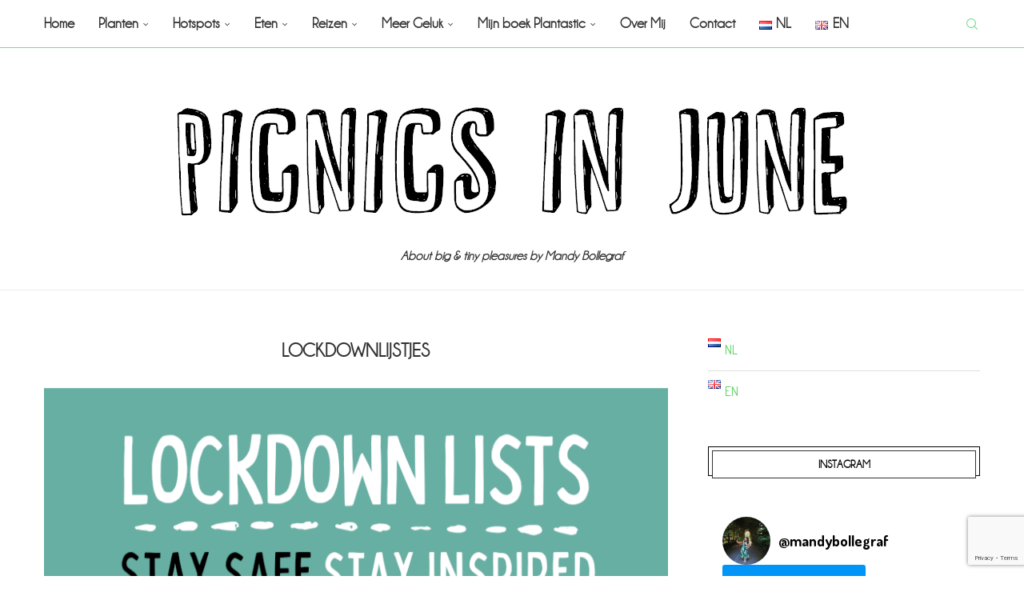

--- FILE ---
content_type: text/html; charset=utf-8
request_url: https://www.google.com/recaptcha/api2/anchor?ar=1&k=6LfgEssUAAAAAJcfSJGyXrhT_sC5VT2oxHW7E-xr&co=aHR0cHM6Ly9waWNuaWNzaW5qdW5lLmNvbTo0NDM.&hl=en&v=PoyoqOPhxBO7pBk68S4YbpHZ&size=invisible&anchor-ms=20000&execute-ms=30000&cb=kjwto2nkes7
body_size: 49819
content:
<!DOCTYPE HTML><html dir="ltr" lang="en"><head><meta http-equiv="Content-Type" content="text/html; charset=UTF-8">
<meta http-equiv="X-UA-Compatible" content="IE=edge">
<title>reCAPTCHA</title>
<style type="text/css">
/* cyrillic-ext */
@font-face {
  font-family: 'Roboto';
  font-style: normal;
  font-weight: 400;
  font-stretch: 100%;
  src: url(//fonts.gstatic.com/s/roboto/v48/KFO7CnqEu92Fr1ME7kSn66aGLdTylUAMa3GUBHMdazTgWw.woff2) format('woff2');
  unicode-range: U+0460-052F, U+1C80-1C8A, U+20B4, U+2DE0-2DFF, U+A640-A69F, U+FE2E-FE2F;
}
/* cyrillic */
@font-face {
  font-family: 'Roboto';
  font-style: normal;
  font-weight: 400;
  font-stretch: 100%;
  src: url(//fonts.gstatic.com/s/roboto/v48/KFO7CnqEu92Fr1ME7kSn66aGLdTylUAMa3iUBHMdazTgWw.woff2) format('woff2');
  unicode-range: U+0301, U+0400-045F, U+0490-0491, U+04B0-04B1, U+2116;
}
/* greek-ext */
@font-face {
  font-family: 'Roboto';
  font-style: normal;
  font-weight: 400;
  font-stretch: 100%;
  src: url(//fonts.gstatic.com/s/roboto/v48/KFO7CnqEu92Fr1ME7kSn66aGLdTylUAMa3CUBHMdazTgWw.woff2) format('woff2');
  unicode-range: U+1F00-1FFF;
}
/* greek */
@font-face {
  font-family: 'Roboto';
  font-style: normal;
  font-weight: 400;
  font-stretch: 100%;
  src: url(//fonts.gstatic.com/s/roboto/v48/KFO7CnqEu92Fr1ME7kSn66aGLdTylUAMa3-UBHMdazTgWw.woff2) format('woff2');
  unicode-range: U+0370-0377, U+037A-037F, U+0384-038A, U+038C, U+038E-03A1, U+03A3-03FF;
}
/* math */
@font-face {
  font-family: 'Roboto';
  font-style: normal;
  font-weight: 400;
  font-stretch: 100%;
  src: url(//fonts.gstatic.com/s/roboto/v48/KFO7CnqEu92Fr1ME7kSn66aGLdTylUAMawCUBHMdazTgWw.woff2) format('woff2');
  unicode-range: U+0302-0303, U+0305, U+0307-0308, U+0310, U+0312, U+0315, U+031A, U+0326-0327, U+032C, U+032F-0330, U+0332-0333, U+0338, U+033A, U+0346, U+034D, U+0391-03A1, U+03A3-03A9, U+03B1-03C9, U+03D1, U+03D5-03D6, U+03F0-03F1, U+03F4-03F5, U+2016-2017, U+2034-2038, U+203C, U+2040, U+2043, U+2047, U+2050, U+2057, U+205F, U+2070-2071, U+2074-208E, U+2090-209C, U+20D0-20DC, U+20E1, U+20E5-20EF, U+2100-2112, U+2114-2115, U+2117-2121, U+2123-214F, U+2190, U+2192, U+2194-21AE, U+21B0-21E5, U+21F1-21F2, U+21F4-2211, U+2213-2214, U+2216-22FF, U+2308-230B, U+2310, U+2319, U+231C-2321, U+2336-237A, U+237C, U+2395, U+239B-23B7, U+23D0, U+23DC-23E1, U+2474-2475, U+25AF, U+25B3, U+25B7, U+25BD, U+25C1, U+25CA, U+25CC, U+25FB, U+266D-266F, U+27C0-27FF, U+2900-2AFF, U+2B0E-2B11, U+2B30-2B4C, U+2BFE, U+3030, U+FF5B, U+FF5D, U+1D400-1D7FF, U+1EE00-1EEFF;
}
/* symbols */
@font-face {
  font-family: 'Roboto';
  font-style: normal;
  font-weight: 400;
  font-stretch: 100%;
  src: url(//fonts.gstatic.com/s/roboto/v48/KFO7CnqEu92Fr1ME7kSn66aGLdTylUAMaxKUBHMdazTgWw.woff2) format('woff2');
  unicode-range: U+0001-000C, U+000E-001F, U+007F-009F, U+20DD-20E0, U+20E2-20E4, U+2150-218F, U+2190, U+2192, U+2194-2199, U+21AF, U+21E6-21F0, U+21F3, U+2218-2219, U+2299, U+22C4-22C6, U+2300-243F, U+2440-244A, U+2460-24FF, U+25A0-27BF, U+2800-28FF, U+2921-2922, U+2981, U+29BF, U+29EB, U+2B00-2BFF, U+4DC0-4DFF, U+FFF9-FFFB, U+10140-1018E, U+10190-1019C, U+101A0, U+101D0-101FD, U+102E0-102FB, U+10E60-10E7E, U+1D2C0-1D2D3, U+1D2E0-1D37F, U+1F000-1F0FF, U+1F100-1F1AD, U+1F1E6-1F1FF, U+1F30D-1F30F, U+1F315, U+1F31C, U+1F31E, U+1F320-1F32C, U+1F336, U+1F378, U+1F37D, U+1F382, U+1F393-1F39F, U+1F3A7-1F3A8, U+1F3AC-1F3AF, U+1F3C2, U+1F3C4-1F3C6, U+1F3CA-1F3CE, U+1F3D4-1F3E0, U+1F3ED, U+1F3F1-1F3F3, U+1F3F5-1F3F7, U+1F408, U+1F415, U+1F41F, U+1F426, U+1F43F, U+1F441-1F442, U+1F444, U+1F446-1F449, U+1F44C-1F44E, U+1F453, U+1F46A, U+1F47D, U+1F4A3, U+1F4B0, U+1F4B3, U+1F4B9, U+1F4BB, U+1F4BF, U+1F4C8-1F4CB, U+1F4D6, U+1F4DA, U+1F4DF, U+1F4E3-1F4E6, U+1F4EA-1F4ED, U+1F4F7, U+1F4F9-1F4FB, U+1F4FD-1F4FE, U+1F503, U+1F507-1F50B, U+1F50D, U+1F512-1F513, U+1F53E-1F54A, U+1F54F-1F5FA, U+1F610, U+1F650-1F67F, U+1F687, U+1F68D, U+1F691, U+1F694, U+1F698, U+1F6AD, U+1F6B2, U+1F6B9-1F6BA, U+1F6BC, U+1F6C6-1F6CF, U+1F6D3-1F6D7, U+1F6E0-1F6EA, U+1F6F0-1F6F3, U+1F6F7-1F6FC, U+1F700-1F7FF, U+1F800-1F80B, U+1F810-1F847, U+1F850-1F859, U+1F860-1F887, U+1F890-1F8AD, U+1F8B0-1F8BB, U+1F8C0-1F8C1, U+1F900-1F90B, U+1F93B, U+1F946, U+1F984, U+1F996, U+1F9E9, U+1FA00-1FA6F, U+1FA70-1FA7C, U+1FA80-1FA89, U+1FA8F-1FAC6, U+1FACE-1FADC, U+1FADF-1FAE9, U+1FAF0-1FAF8, U+1FB00-1FBFF;
}
/* vietnamese */
@font-face {
  font-family: 'Roboto';
  font-style: normal;
  font-weight: 400;
  font-stretch: 100%;
  src: url(//fonts.gstatic.com/s/roboto/v48/KFO7CnqEu92Fr1ME7kSn66aGLdTylUAMa3OUBHMdazTgWw.woff2) format('woff2');
  unicode-range: U+0102-0103, U+0110-0111, U+0128-0129, U+0168-0169, U+01A0-01A1, U+01AF-01B0, U+0300-0301, U+0303-0304, U+0308-0309, U+0323, U+0329, U+1EA0-1EF9, U+20AB;
}
/* latin-ext */
@font-face {
  font-family: 'Roboto';
  font-style: normal;
  font-weight: 400;
  font-stretch: 100%;
  src: url(//fonts.gstatic.com/s/roboto/v48/KFO7CnqEu92Fr1ME7kSn66aGLdTylUAMa3KUBHMdazTgWw.woff2) format('woff2');
  unicode-range: U+0100-02BA, U+02BD-02C5, U+02C7-02CC, U+02CE-02D7, U+02DD-02FF, U+0304, U+0308, U+0329, U+1D00-1DBF, U+1E00-1E9F, U+1EF2-1EFF, U+2020, U+20A0-20AB, U+20AD-20C0, U+2113, U+2C60-2C7F, U+A720-A7FF;
}
/* latin */
@font-face {
  font-family: 'Roboto';
  font-style: normal;
  font-weight: 400;
  font-stretch: 100%;
  src: url(//fonts.gstatic.com/s/roboto/v48/KFO7CnqEu92Fr1ME7kSn66aGLdTylUAMa3yUBHMdazQ.woff2) format('woff2');
  unicode-range: U+0000-00FF, U+0131, U+0152-0153, U+02BB-02BC, U+02C6, U+02DA, U+02DC, U+0304, U+0308, U+0329, U+2000-206F, U+20AC, U+2122, U+2191, U+2193, U+2212, U+2215, U+FEFF, U+FFFD;
}
/* cyrillic-ext */
@font-face {
  font-family: 'Roboto';
  font-style: normal;
  font-weight: 500;
  font-stretch: 100%;
  src: url(//fonts.gstatic.com/s/roboto/v48/KFO7CnqEu92Fr1ME7kSn66aGLdTylUAMa3GUBHMdazTgWw.woff2) format('woff2');
  unicode-range: U+0460-052F, U+1C80-1C8A, U+20B4, U+2DE0-2DFF, U+A640-A69F, U+FE2E-FE2F;
}
/* cyrillic */
@font-face {
  font-family: 'Roboto';
  font-style: normal;
  font-weight: 500;
  font-stretch: 100%;
  src: url(//fonts.gstatic.com/s/roboto/v48/KFO7CnqEu92Fr1ME7kSn66aGLdTylUAMa3iUBHMdazTgWw.woff2) format('woff2');
  unicode-range: U+0301, U+0400-045F, U+0490-0491, U+04B0-04B1, U+2116;
}
/* greek-ext */
@font-face {
  font-family: 'Roboto';
  font-style: normal;
  font-weight: 500;
  font-stretch: 100%;
  src: url(//fonts.gstatic.com/s/roboto/v48/KFO7CnqEu92Fr1ME7kSn66aGLdTylUAMa3CUBHMdazTgWw.woff2) format('woff2');
  unicode-range: U+1F00-1FFF;
}
/* greek */
@font-face {
  font-family: 'Roboto';
  font-style: normal;
  font-weight: 500;
  font-stretch: 100%;
  src: url(//fonts.gstatic.com/s/roboto/v48/KFO7CnqEu92Fr1ME7kSn66aGLdTylUAMa3-UBHMdazTgWw.woff2) format('woff2');
  unicode-range: U+0370-0377, U+037A-037F, U+0384-038A, U+038C, U+038E-03A1, U+03A3-03FF;
}
/* math */
@font-face {
  font-family: 'Roboto';
  font-style: normal;
  font-weight: 500;
  font-stretch: 100%;
  src: url(//fonts.gstatic.com/s/roboto/v48/KFO7CnqEu92Fr1ME7kSn66aGLdTylUAMawCUBHMdazTgWw.woff2) format('woff2');
  unicode-range: U+0302-0303, U+0305, U+0307-0308, U+0310, U+0312, U+0315, U+031A, U+0326-0327, U+032C, U+032F-0330, U+0332-0333, U+0338, U+033A, U+0346, U+034D, U+0391-03A1, U+03A3-03A9, U+03B1-03C9, U+03D1, U+03D5-03D6, U+03F0-03F1, U+03F4-03F5, U+2016-2017, U+2034-2038, U+203C, U+2040, U+2043, U+2047, U+2050, U+2057, U+205F, U+2070-2071, U+2074-208E, U+2090-209C, U+20D0-20DC, U+20E1, U+20E5-20EF, U+2100-2112, U+2114-2115, U+2117-2121, U+2123-214F, U+2190, U+2192, U+2194-21AE, U+21B0-21E5, U+21F1-21F2, U+21F4-2211, U+2213-2214, U+2216-22FF, U+2308-230B, U+2310, U+2319, U+231C-2321, U+2336-237A, U+237C, U+2395, U+239B-23B7, U+23D0, U+23DC-23E1, U+2474-2475, U+25AF, U+25B3, U+25B7, U+25BD, U+25C1, U+25CA, U+25CC, U+25FB, U+266D-266F, U+27C0-27FF, U+2900-2AFF, U+2B0E-2B11, U+2B30-2B4C, U+2BFE, U+3030, U+FF5B, U+FF5D, U+1D400-1D7FF, U+1EE00-1EEFF;
}
/* symbols */
@font-face {
  font-family: 'Roboto';
  font-style: normal;
  font-weight: 500;
  font-stretch: 100%;
  src: url(//fonts.gstatic.com/s/roboto/v48/KFO7CnqEu92Fr1ME7kSn66aGLdTylUAMaxKUBHMdazTgWw.woff2) format('woff2');
  unicode-range: U+0001-000C, U+000E-001F, U+007F-009F, U+20DD-20E0, U+20E2-20E4, U+2150-218F, U+2190, U+2192, U+2194-2199, U+21AF, U+21E6-21F0, U+21F3, U+2218-2219, U+2299, U+22C4-22C6, U+2300-243F, U+2440-244A, U+2460-24FF, U+25A0-27BF, U+2800-28FF, U+2921-2922, U+2981, U+29BF, U+29EB, U+2B00-2BFF, U+4DC0-4DFF, U+FFF9-FFFB, U+10140-1018E, U+10190-1019C, U+101A0, U+101D0-101FD, U+102E0-102FB, U+10E60-10E7E, U+1D2C0-1D2D3, U+1D2E0-1D37F, U+1F000-1F0FF, U+1F100-1F1AD, U+1F1E6-1F1FF, U+1F30D-1F30F, U+1F315, U+1F31C, U+1F31E, U+1F320-1F32C, U+1F336, U+1F378, U+1F37D, U+1F382, U+1F393-1F39F, U+1F3A7-1F3A8, U+1F3AC-1F3AF, U+1F3C2, U+1F3C4-1F3C6, U+1F3CA-1F3CE, U+1F3D4-1F3E0, U+1F3ED, U+1F3F1-1F3F3, U+1F3F5-1F3F7, U+1F408, U+1F415, U+1F41F, U+1F426, U+1F43F, U+1F441-1F442, U+1F444, U+1F446-1F449, U+1F44C-1F44E, U+1F453, U+1F46A, U+1F47D, U+1F4A3, U+1F4B0, U+1F4B3, U+1F4B9, U+1F4BB, U+1F4BF, U+1F4C8-1F4CB, U+1F4D6, U+1F4DA, U+1F4DF, U+1F4E3-1F4E6, U+1F4EA-1F4ED, U+1F4F7, U+1F4F9-1F4FB, U+1F4FD-1F4FE, U+1F503, U+1F507-1F50B, U+1F50D, U+1F512-1F513, U+1F53E-1F54A, U+1F54F-1F5FA, U+1F610, U+1F650-1F67F, U+1F687, U+1F68D, U+1F691, U+1F694, U+1F698, U+1F6AD, U+1F6B2, U+1F6B9-1F6BA, U+1F6BC, U+1F6C6-1F6CF, U+1F6D3-1F6D7, U+1F6E0-1F6EA, U+1F6F0-1F6F3, U+1F6F7-1F6FC, U+1F700-1F7FF, U+1F800-1F80B, U+1F810-1F847, U+1F850-1F859, U+1F860-1F887, U+1F890-1F8AD, U+1F8B0-1F8BB, U+1F8C0-1F8C1, U+1F900-1F90B, U+1F93B, U+1F946, U+1F984, U+1F996, U+1F9E9, U+1FA00-1FA6F, U+1FA70-1FA7C, U+1FA80-1FA89, U+1FA8F-1FAC6, U+1FACE-1FADC, U+1FADF-1FAE9, U+1FAF0-1FAF8, U+1FB00-1FBFF;
}
/* vietnamese */
@font-face {
  font-family: 'Roboto';
  font-style: normal;
  font-weight: 500;
  font-stretch: 100%;
  src: url(//fonts.gstatic.com/s/roboto/v48/KFO7CnqEu92Fr1ME7kSn66aGLdTylUAMa3OUBHMdazTgWw.woff2) format('woff2');
  unicode-range: U+0102-0103, U+0110-0111, U+0128-0129, U+0168-0169, U+01A0-01A1, U+01AF-01B0, U+0300-0301, U+0303-0304, U+0308-0309, U+0323, U+0329, U+1EA0-1EF9, U+20AB;
}
/* latin-ext */
@font-face {
  font-family: 'Roboto';
  font-style: normal;
  font-weight: 500;
  font-stretch: 100%;
  src: url(//fonts.gstatic.com/s/roboto/v48/KFO7CnqEu92Fr1ME7kSn66aGLdTylUAMa3KUBHMdazTgWw.woff2) format('woff2');
  unicode-range: U+0100-02BA, U+02BD-02C5, U+02C7-02CC, U+02CE-02D7, U+02DD-02FF, U+0304, U+0308, U+0329, U+1D00-1DBF, U+1E00-1E9F, U+1EF2-1EFF, U+2020, U+20A0-20AB, U+20AD-20C0, U+2113, U+2C60-2C7F, U+A720-A7FF;
}
/* latin */
@font-face {
  font-family: 'Roboto';
  font-style: normal;
  font-weight: 500;
  font-stretch: 100%;
  src: url(//fonts.gstatic.com/s/roboto/v48/KFO7CnqEu92Fr1ME7kSn66aGLdTylUAMa3yUBHMdazQ.woff2) format('woff2');
  unicode-range: U+0000-00FF, U+0131, U+0152-0153, U+02BB-02BC, U+02C6, U+02DA, U+02DC, U+0304, U+0308, U+0329, U+2000-206F, U+20AC, U+2122, U+2191, U+2193, U+2212, U+2215, U+FEFF, U+FFFD;
}
/* cyrillic-ext */
@font-face {
  font-family: 'Roboto';
  font-style: normal;
  font-weight: 900;
  font-stretch: 100%;
  src: url(//fonts.gstatic.com/s/roboto/v48/KFO7CnqEu92Fr1ME7kSn66aGLdTylUAMa3GUBHMdazTgWw.woff2) format('woff2');
  unicode-range: U+0460-052F, U+1C80-1C8A, U+20B4, U+2DE0-2DFF, U+A640-A69F, U+FE2E-FE2F;
}
/* cyrillic */
@font-face {
  font-family: 'Roboto';
  font-style: normal;
  font-weight: 900;
  font-stretch: 100%;
  src: url(//fonts.gstatic.com/s/roboto/v48/KFO7CnqEu92Fr1ME7kSn66aGLdTylUAMa3iUBHMdazTgWw.woff2) format('woff2');
  unicode-range: U+0301, U+0400-045F, U+0490-0491, U+04B0-04B1, U+2116;
}
/* greek-ext */
@font-face {
  font-family: 'Roboto';
  font-style: normal;
  font-weight: 900;
  font-stretch: 100%;
  src: url(//fonts.gstatic.com/s/roboto/v48/KFO7CnqEu92Fr1ME7kSn66aGLdTylUAMa3CUBHMdazTgWw.woff2) format('woff2');
  unicode-range: U+1F00-1FFF;
}
/* greek */
@font-face {
  font-family: 'Roboto';
  font-style: normal;
  font-weight: 900;
  font-stretch: 100%;
  src: url(//fonts.gstatic.com/s/roboto/v48/KFO7CnqEu92Fr1ME7kSn66aGLdTylUAMa3-UBHMdazTgWw.woff2) format('woff2');
  unicode-range: U+0370-0377, U+037A-037F, U+0384-038A, U+038C, U+038E-03A1, U+03A3-03FF;
}
/* math */
@font-face {
  font-family: 'Roboto';
  font-style: normal;
  font-weight: 900;
  font-stretch: 100%;
  src: url(//fonts.gstatic.com/s/roboto/v48/KFO7CnqEu92Fr1ME7kSn66aGLdTylUAMawCUBHMdazTgWw.woff2) format('woff2');
  unicode-range: U+0302-0303, U+0305, U+0307-0308, U+0310, U+0312, U+0315, U+031A, U+0326-0327, U+032C, U+032F-0330, U+0332-0333, U+0338, U+033A, U+0346, U+034D, U+0391-03A1, U+03A3-03A9, U+03B1-03C9, U+03D1, U+03D5-03D6, U+03F0-03F1, U+03F4-03F5, U+2016-2017, U+2034-2038, U+203C, U+2040, U+2043, U+2047, U+2050, U+2057, U+205F, U+2070-2071, U+2074-208E, U+2090-209C, U+20D0-20DC, U+20E1, U+20E5-20EF, U+2100-2112, U+2114-2115, U+2117-2121, U+2123-214F, U+2190, U+2192, U+2194-21AE, U+21B0-21E5, U+21F1-21F2, U+21F4-2211, U+2213-2214, U+2216-22FF, U+2308-230B, U+2310, U+2319, U+231C-2321, U+2336-237A, U+237C, U+2395, U+239B-23B7, U+23D0, U+23DC-23E1, U+2474-2475, U+25AF, U+25B3, U+25B7, U+25BD, U+25C1, U+25CA, U+25CC, U+25FB, U+266D-266F, U+27C0-27FF, U+2900-2AFF, U+2B0E-2B11, U+2B30-2B4C, U+2BFE, U+3030, U+FF5B, U+FF5D, U+1D400-1D7FF, U+1EE00-1EEFF;
}
/* symbols */
@font-face {
  font-family: 'Roboto';
  font-style: normal;
  font-weight: 900;
  font-stretch: 100%;
  src: url(//fonts.gstatic.com/s/roboto/v48/KFO7CnqEu92Fr1ME7kSn66aGLdTylUAMaxKUBHMdazTgWw.woff2) format('woff2');
  unicode-range: U+0001-000C, U+000E-001F, U+007F-009F, U+20DD-20E0, U+20E2-20E4, U+2150-218F, U+2190, U+2192, U+2194-2199, U+21AF, U+21E6-21F0, U+21F3, U+2218-2219, U+2299, U+22C4-22C6, U+2300-243F, U+2440-244A, U+2460-24FF, U+25A0-27BF, U+2800-28FF, U+2921-2922, U+2981, U+29BF, U+29EB, U+2B00-2BFF, U+4DC0-4DFF, U+FFF9-FFFB, U+10140-1018E, U+10190-1019C, U+101A0, U+101D0-101FD, U+102E0-102FB, U+10E60-10E7E, U+1D2C0-1D2D3, U+1D2E0-1D37F, U+1F000-1F0FF, U+1F100-1F1AD, U+1F1E6-1F1FF, U+1F30D-1F30F, U+1F315, U+1F31C, U+1F31E, U+1F320-1F32C, U+1F336, U+1F378, U+1F37D, U+1F382, U+1F393-1F39F, U+1F3A7-1F3A8, U+1F3AC-1F3AF, U+1F3C2, U+1F3C4-1F3C6, U+1F3CA-1F3CE, U+1F3D4-1F3E0, U+1F3ED, U+1F3F1-1F3F3, U+1F3F5-1F3F7, U+1F408, U+1F415, U+1F41F, U+1F426, U+1F43F, U+1F441-1F442, U+1F444, U+1F446-1F449, U+1F44C-1F44E, U+1F453, U+1F46A, U+1F47D, U+1F4A3, U+1F4B0, U+1F4B3, U+1F4B9, U+1F4BB, U+1F4BF, U+1F4C8-1F4CB, U+1F4D6, U+1F4DA, U+1F4DF, U+1F4E3-1F4E6, U+1F4EA-1F4ED, U+1F4F7, U+1F4F9-1F4FB, U+1F4FD-1F4FE, U+1F503, U+1F507-1F50B, U+1F50D, U+1F512-1F513, U+1F53E-1F54A, U+1F54F-1F5FA, U+1F610, U+1F650-1F67F, U+1F687, U+1F68D, U+1F691, U+1F694, U+1F698, U+1F6AD, U+1F6B2, U+1F6B9-1F6BA, U+1F6BC, U+1F6C6-1F6CF, U+1F6D3-1F6D7, U+1F6E0-1F6EA, U+1F6F0-1F6F3, U+1F6F7-1F6FC, U+1F700-1F7FF, U+1F800-1F80B, U+1F810-1F847, U+1F850-1F859, U+1F860-1F887, U+1F890-1F8AD, U+1F8B0-1F8BB, U+1F8C0-1F8C1, U+1F900-1F90B, U+1F93B, U+1F946, U+1F984, U+1F996, U+1F9E9, U+1FA00-1FA6F, U+1FA70-1FA7C, U+1FA80-1FA89, U+1FA8F-1FAC6, U+1FACE-1FADC, U+1FADF-1FAE9, U+1FAF0-1FAF8, U+1FB00-1FBFF;
}
/* vietnamese */
@font-face {
  font-family: 'Roboto';
  font-style: normal;
  font-weight: 900;
  font-stretch: 100%;
  src: url(//fonts.gstatic.com/s/roboto/v48/KFO7CnqEu92Fr1ME7kSn66aGLdTylUAMa3OUBHMdazTgWw.woff2) format('woff2');
  unicode-range: U+0102-0103, U+0110-0111, U+0128-0129, U+0168-0169, U+01A0-01A1, U+01AF-01B0, U+0300-0301, U+0303-0304, U+0308-0309, U+0323, U+0329, U+1EA0-1EF9, U+20AB;
}
/* latin-ext */
@font-face {
  font-family: 'Roboto';
  font-style: normal;
  font-weight: 900;
  font-stretch: 100%;
  src: url(//fonts.gstatic.com/s/roboto/v48/KFO7CnqEu92Fr1ME7kSn66aGLdTylUAMa3KUBHMdazTgWw.woff2) format('woff2');
  unicode-range: U+0100-02BA, U+02BD-02C5, U+02C7-02CC, U+02CE-02D7, U+02DD-02FF, U+0304, U+0308, U+0329, U+1D00-1DBF, U+1E00-1E9F, U+1EF2-1EFF, U+2020, U+20A0-20AB, U+20AD-20C0, U+2113, U+2C60-2C7F, U+A720-A7FF;
}
/* latin */
@font-face {
  font-family: 'Roboto';
  font-style: normal;
  font-weight: 900;
  font-stretch: 100%;
  src: url(//fonts.gstatic.com/s/roboto/v48/KFO7CnqEu92Fr1ME7kSn66aGLdTylUAMa3yUBHMdazQ.woff2) format('woff2');
  unicode-range: U+0000-00FF, U+0131, U+0152-0153, U+02BB-02BC, U+02C6, U+02DA, U+02DC, U+0304, U+0308, U+0329, U+2000-206F, U+20AC, U+2122, U+2191, U+2193, U+2212, U+2215, U+FEFF, U+FFFD;
}

</style>
<link rel="stylesheet" type="text/css" href="https://www.gstatic.com/recaptcha/releases/PoyoqOPhxBO7pBk68S4YbpHZ/styles__ltr.css">
<script nonce="XjW_rSg12at1b2hwfiu1TQ" type="text/javascript">window['__recaptcha_api'] = 'https://www.google.com/recaptcha/api2/';</script>
<script type="text/javascript" src="https://www.gstatic.com/recaptcha/releases/PoyoqOPhxBO7pBk68S4YbpHZ/recaptcha__en.js" nonce="XjW_rSg12at1b2hwfiu1TQ">
      
    </script></head>
<body><div id="rc-anchor-alert" class="rc-anchor-alert"></div>
<input type="hidden" id="recaptcha-token" value="[base64]">
<script type="text/javascript" nonce="XjW_rSg12at1b2hwfiu1TQ">
      recaptcha.anchor.Main.init("[\x22ainput\x22,[\x22bgdata\x22,\x22\x22,\[base64]/[base64]/[base64]/bmV3IHJbeF0oY1swXSk6RT09Mj9uZXcgclt4XShjWzBdLGNbMV0pOkU9PTM/bmV3IHJbeF0oY1swXSxjWzFdLGNbMl0pOkU9PTQ/[base64]/[base64]/[base64]/[base64]/[base64]/[base64]/[base64]/[base64]\x22,\[base64]\x22,\x22QTLCnwTCicK1WVISw7ZJwqpnP8OWJGxsw4HDm8Kiw4osw5vDnH/[base64]/Dmgo8U8KYI2bClF5GDwUhwph6T0sYTcKcDGdZQX1eYG19cho/[base64]/Dr8OgCsKtw4kJUlPDiMKyw63DojnDoXsgant5M28gwqDDm17DuTHDnsOjIVHDrhnDu0LCvA3Cg8KvwpUTw48oSFgIwpHCmE8+w4/[base64]/DsVwaDSDCuX5fDcOWwqkNChwtUj7DhcKxAkZPwqXCsiPDssKNw58sIGjDicO7F1XDmxMwbMK2dHE6w6XDnkHDtcKyw5B/w4g/[base64]/S8KlTMOuSSYowpceAQHDulIlK20Jw7DCo8KAwpAgwpnDlMO7dDTCjDnCo8KQCMODw6/CrFTCpcOdGcO2HsOzaVdhw6VldMKxUMOnB8KHw4LDkDHDjsK0w6APDsODEXnDum17wrlMS8O4GzhuQsOuwoBFemXCoUbDu1rCsSHClUhOwoUiw7rDrCXDkRwFwqdYw4rCtDLDusKoWw/CtFzCpcOvwozDiMOBOk3DtsKLw5tywrTDlcKvw4jDgBZKKwsjw5VOwr0jAxDCrxcOw6/CnMOMETYfPsKZwqDCjVo0wr8gfMOrwoxPQXTCvEXDhcOPT8Kqbk8LJMKawqAqw5jCkAhsL0gaHANiwprDo3MSwoQ3wqFnL1jDlsO/wprCqiA4a8K1DcKDwq82I1FdwrQLOcOFecOiZ1FRJgrDsMKswqzCssKufsO2w43Cryk/[base64]/CgAvDl1Y3w6dmwqXCuMO0woFLe8KSCcKZc8O7w6gBwrvCtyU8HMKOIcKkw7jCuMKmwqPDt8KYSMKCw7TCk8ODwpzCoMKdw7Y/wqJadgkdEcKLw4fDq8OdEmpaOmE0w6kLIRPCqsO3MsO+w5zCrsOUw4vDl8OIJsOkECPDqsKJNcOpSw/Du8K6wrxVwq/DnsOJw5TDiTjCm1LDusKxfwzDonDDrltUwqHCssOPw6Iewo3CvMKmP8KEwo7Di8KtwqByWcKNw43DqwvDsH7DnR/DnxPDuMOnf8KJwqTDqcOlwpvDrMO0w6/DjjjChsOkLcOycDDCrsOHBMKqw7MpN2pVD8OTfcKqXh0vT2/[base64]/wqENw6rDj8OKw4TDmMK6YcKpbA/CgMKLw6bCoRbDiQ3DnsKTwpHDkTxdwoYzwqhJwqfClsOKfB13cQHDqcKpayXCksKUw7rDiHsWw6vDtA7Dh8K8wonDhVXCgjdrCk0Jw5HDsmTCq35Ke8O4wq8cMQPDmxYjSMK0w5vDvFVmwqfCmcKEbyXCsVXDqsKUY8OPeX/[base64]/[base64]/CtF3Ci1jDpQMOWXjDocKWw6rDpMKTwp3CklV1U0LCq1x8YcK9w7nCqsK2woXCoh7CjjsPSkEbJ3V9ZVbDgRHCjMKGwpvCjsK1C8OXwrDDmsOadUDCim/DjS7DtsOwI8ONwqTDqcK6w6LDjMKHADdnwqZRw5/DsUZ5wrXCmcOlw5R8w4dywp7DoMKhdzjDl3DDkcOCwp0Kw6QRQcKrwoTCkFHDn8Oxw5LDvMKrVDTDsMKJw77DtQ/CisK3SS7CoEkAw4fCmsOlw4Y/[base64]/WcKlw7Ekw4UJwqLCgMO7FXR2Pn/DjMKYw4/Dnx/Ds8OUdcOuEMOAbEHCtsKfWsKEEcKFVizDszgdVGXCqMOYFcKjw77DnMK4HsOPw4QSw44bwrTDiyIhbgfDq0nCnyYbPMOqKsOQScOtIsKpE8KjwrYPw5nDmzTCs8OXQMOKwo/CoHDCj8Oow7MPeGg4w4YxwpjChgLCsRnDrhcyc8OhNMO6w6ZQCsKNw4RDchXDsFdbw6rDtTXDnDgmVlLCm8O8EMOmYMO1w6VMw7c7SsOiL2xEwojDj8OGw43Ci8ObF1IhXcO/KsK/wrvDl8OwFMK8GMKdwqhGEMOCR8O/fMONEsOgRMOSwobCgz5KwrFmVcKSa2wIOcKYw5/Dll/CknB4w5DClSXCrMKlw5vCkXLCssKVw5/DnsKybsKAHnfCnsKVJcKvMEF7dGstLQnCvTtzw6HCvnDDqnbCncOqVsOEcUtdEGHDiMK/w6whHgbCj8O7wrDCnsKmw4Q9NMKIwpxJEMO+NcOBUMOJw6HDtsKTMnrCrBhZE1IqwrgNa8OrcDZGRsOnwq3CisOMwpJwPsOew7vDhzM9wovDqcKmwrjDu8KZw6p/wrjCugnDqzXCiMOMwpvDo8ONwr/ClsO9wpPCvsK0Q0cvEsKQw5dGwogBR3HClXPCscKcwozDo8OCKMKkwrHCqMO1IGAPYwF1UsKSa8Oqw4jDhW7CpCQPwp/CpcKzw4LDowDDu0PDqDbCh1bCj0IDw54WwoUMw45KwqHDmC4Uw7Few4nCkMOyJ8KOwpMjaMKqw7LDt1nCmW1lEg8OA8OJOFXDh8K6wpFjdxTDlMKFIcOAfwpcw5N1eVlaHA8zwqdbSHs/w5pzw4JbR8OZw7ZpY8KKw6/ClFRbWMK8wr7ChcOET8OzUMOld1LDmcKfwqszw6cHwqF8ZsOww7pIw7LCicOGP8KMN3XCnMKxwqPDhcKfTsOIBsOFw74wwpwGV0k3wpbDg8OYwpDChj/DhcOgw79+w5jDsWnCijRaCcOwwoPCihFQEW3CsBgVOsK1ZMKKD8KaR27DsE51w7TCsMKhJEzCqTcuUMK3NcK5wp02Z0bDljtkwq/CszR5wrnDrCsaT8KRS8OsElPCicOpwoDDjwLDhG8LPcOuwpnDucOMESrCpMOAJMODw4B/YlDDtyspworDhWoEw6pHw7JDwofClcO9wqDCrSIVwqLDkQUlNcKbfw0XU8ORHU55wqM0w68eCQrDkEXCqcOLw5l9w5vDucO/[base64]/DnXkNwo8/woTCuAHCvX/CkifDh8OwQsO7w71+woQ/w7UWOMOVwqrCvUgjbMOdLXfDjETDrsOBcBvDjDpAVkhyTcKUHjgIwo0mwpzDlXBRw4fDrsKfw5rCrjU4BMKIwqPDlsKXwp1Kwr8IBl5tMCzCtFrDojPDtCHCucOBQcO/wrPDiSPDpV8fw4BoGsKOMg/DqMKsw7rDjsKWMsK6Sz0qwrZ9w50Fw6NuwqwOTsKaOjU3KQBKZ8OVJlfCjcKQw49iwrfDrRVJw4guwpc0wp5TT11BOWIwL8O0TyjCvm/Dh8O2WmtpwrbDl8O6w7xBwrjDiRAWQwpzw4/CgsKdGMOcD8KIw6RBa07CqDHCs3V7wpB6NcKUw7LDrcKZb8KTWH/[base64]/DicKjJxfDjsO2w613wrFYwqMfdHjDjHLDuC/DtAUuHl91U8KYOcKRw6ksPhXDjcOuw63CrcKfGEvDji3DlsO9EsOLYAHCh8K5w6FWw6Y7w7bChGoJwqzCmB3CoMKMwp5sHgFww7U3wp7DsMOOfmTDhjPCrcK5UsOCUXJHwqjDpxzCpCweXsOhw6BRTMO9e1Nuw50ResK6IsK7YsOCEE86wqJ2wqXDqcOYwp/DvsOhwqROwp3CssKiecO7OsOPDVfDoWzDgknDiUUrwqrCksOywpQDw6vCvsKEIsKTwph8w6PDjcK5wrfDssKUwrnDv1XClyHDhHhcdsKTDMOHVCZfwo1JwrtgwrvCuMKABWLDqQ1hE8K/GQHDkS4rBMOEwrfDncOMwrbCqcOwBW7DjMK5w7Mmw4/DtF/[base64]/wp3CvcKEwoY/wo9twpYzUinCpcKQwq/[base64]/DiwMkw7zDoFvDqHdtEcOUw4MGwqzChWN7aC/DrsKlwpQoVcKgwqfDp8KcRcK7wrwsUwTCk0fDjBJKw6TCqVkOfcK9AWDDmyppw5xhVMKTM8OzN8KlHG4awq9ywqN8w60ow7hAw53Dlx03XU4XBMKvw5tgP8Oewp/DnsO/FMOdw6/DoGNMPsOsa8KLVn3CjhR9wotbw5HCvGpJVBhCw5DCm3s7w60pM8OFD8OcNx4CMDg0wprCpGF4wq7CvU7Cu3LDmcKRUnLCm15YGcOtw6BLw5AeIsOvFw8gccOwYcKow71Rw5sTKw8PX8Ojw6PCq8OBF8KafB/DusKmZcK4wpPDqsKxw7o8w5/DoMOGwoJRABocwrbCmMOfZ3fDucOMfcOww7sEYMOqT29ufDjDqcKeecKvwrvClsOzYFHDlnrDnlnCr2FrQcOXGcOHwr/DgMOxwrdtwqRfOlBgOMKawqUeCMO5Rg3CmcKLd03DlQQaW2NWJFLCvsK/[base64]/w7EPXcKhScKoW8KZdsO1LHrCk0EzwovDvsO/wr7CpU5uacK4UGIwRMOlw75mwoBWNV3CkShcw71ow5XDjsONw5UQBcKTw73Cp8O1d2fCncKiwpkiw4B7w6olE8Kcw5hGw4R6KgbDohHCrsOJw40iw4Bmw5zCgcKgBsKGUQPCpMOfGcOoAH/CtMK9KCTDjlRSSR7Duw3Diw4EXcOxRsK2woTDvMOlPsOqwrs1w7cGbW8Qwo08w5/[base64]/CssOnw7Zyw7gdw6PCmcO3TmwadsOXPcOyw53CpMO1XMKcw5Y7NMKTwprDmCpyX8KoQ8OHK8OBLsKtDyvDvMO/ZVdEKAQMwptLGQN3DsKNw4hvdxVcw6M5w6HCuSDDmFYSwq91fznCl8Opw7IUFMOJwrwXwpzDlFDChR52AXPCqMKwSMO0X1fCq0TDqCdzw5TChklsdsKvwpl/SSHDmMOrw5nDkMOAw7PCmsOnVsOdMMKPUMOkN8O9wrpDXcK/[base64]/woTCgnTChzrDisOvEsKfSXA3wo8wSW8oHcK4wqAuFcOoworCqMOEPgQpU8KewrjDrAhyw5jChQfCtXF4w7AtSwdrw4HCqDZBWD/CqDpDwrDDtnHCgyYow7JxB8Oyw6bDphrDhsKLw4sUw6/CrUNTwoJrQ8OicsKjQ8KBVFHDkQBGM0wQJ8O0OiwMw5nClmrDisKbw7PCpMKBTRs1w7dIw4pxQ1YDw4bDuzDCsMKJMkPCsC/DkHzCmMKfP1QmFCsCwoPChcKoJ8K6woPDjcKvLsKyXcOPRAHCksOKPV/DocONOgMww5YYTjcXwrVdwpU9LMOtwpwDw4nCkMOMwrEHEWvChH5pCVzDk3fDh8KPw6fDs8OCc8OgwpnDjXBiw4ZBa8Kqw458X1nCuMK7fsKCwq0Jwq9xd1EjEsOWw4bDgsOZR8O9BsO1w4LDsjQOw7HCsMKUI8KMNA7DnTAEwr7DgcOkwo/DlcO7wrxqMsO/wp8TLsOuP2YwwpnDqBMCSnIKGBXCm2jDljU3Ix/[base64]/w7lnw5TCt0BDwpTCt2fCmMKPw67CrQnDvwPCtMKeKGAecMO5w750w6vCi8Oywolrwohrw4U3TcK1wrTDu8KXEHTCksOJwpYUw53DsRIHw63DjcKQPUYbcR/[base64]/CkTcaFDjDrMKrGGPCvgjCusOfwr/ClFE+fSZMwr3DtkHCvEt5O3Elw6nCtEw8TjpeS8KabMOKWw3Cj8KgG8K4w4kFO3ImwpnDuMO+D8KiFAdTGsOXw6fCkBfCoQgwwrnDn8OzwqrCrcOkwpnCocKpwqU4w6bClcKafMKbwojCvzpPwqskSH/CrMKJw7vDlsKEH8KdTlDDv8OYXhvDv3TDksKcw6EGVcKew57CgW3CmcKLbQBdFMKScsO2wqzDhcKuwroQwoTDi1Uaw47DjsKcw6liN8KXXcK/[base64]/[base64]/DinwOJ07DrcOJwqoZw6nCiQ9nfcO+HsOdw7Zcw7UeQATDu8OFwq/DoTpnw4zCnEwXw7TDq1YqwoTCn0FxwrFeNSjCo2XCmMKGwozCm8OHwq8Mw7fDmsKmVWfDk8KxWMKBwohDwo0nw6/CkTsww6Rbwq/DsyxEw6HDkcO5woJrAC7DqlgEw5HCgGXCjmLCrMO9NcKzVcO+wrbCkcKFw5jClMKlLsK2w4fDrMKtw4dhw7x+Rj95f0MYBcKXcCLCuMKnI8O/wpRfC1wrw5APKsKmKsOMfMK3w50+wppZIMOAwol6IsKsw5UJw5FLY8O0esK/IsKzGExuw6TCrWLCvcOFwq7Du8K9fcKTYFAMKlE+QGBxwpxCLmfDhMKrwo0zKkYdw5h0fUDCicOPwp/Ci2fDr8K9ZcOYKMOAwqwDY8OMdws5QGgKexnDpAzDrsKOfcKCw6rCsMO7Tg/CocKTRgrDtcKxJCEuBMKlYcO5wrvDhi3Dh8K4w4vDksOIwq7DgFppEREGwq81aTPDncK+wpY1w5F6w7MZwrHCssKUKzgBw4BYw57CkEvDocO1C8OwIMOawqLDoMKEa0UCwrUIYlYoG8KFw73CshHDmsK6wo99ZMKzOEA/w6zDvQPDrznDtjnChsOBwpoyZsO4wqbDqcK2FsKXw7pMw7TCrTXDoMOHdsKzwp4xwppDZmYRwp7DlMKCTlNiwrtew5HCu1xjw6hgNGY3wqA8wp/CksKBNWxqdRXDucOdwrY+d8KEwrHDkMOSMsKGfMOwKsK3BQTCmsKTwr7DgcOobToFdBXCtElgwpHCmiHCssOfEsOpF8OHFHp8HMKUwpfDmcOhw61cDcOaXMKbJsK6DMKTw69ZwowNwq7CkUwMwpLDvnVywqvCs2trw6/Drkt/bSRfZMKrw5wQEsKMP8OQaMOCG8O9RHIvw5BIDAnDvcOGwobDt0zCjwoew5BXHMOTAMKuw7fDvjZdAMOaw5DDomJcw5/CucK1wrNuw7vDlsKZKhPDicODV2IKw4zCu8Khwowhwrkkw7PDmCB6w57DhVV1wr/CpcKPFsOCwpkjVsOjwrxkwqNsw5HDkMO7wpRJJsK0wrjDgsK1w5kvwrfDr8Ofwp/DjCzDjmBQBTLCmHVAWhhkDcO4JMOMw5oVwrB8w7jDsUghw6dJw43CmSrCg8OPwrDCrMOFUcOhw7YGwoJaHXA9J8ODw4I8w5rDg8OOw63CuzLDl8KkGyYZEcKoKAIYQkoXCgbDkhlOwqfCi21TX8KSHcKIwp7Cg1bCr0wrwokzE8K3CSJrwpV/HgTDscKnw5c2wp9YegXDv1kgSsKkw4FKOcOfKmzCssO4woHDrS/DrMOCwoYNw6puWsOEZMKcw5bDrsOtagDCosOzw4zCjMOHLSbCpQnDpitfwrVhwq7ChsKiN0rDiSjCqMOrKS3Cp8OdwpZ6KcODw5gHw68kHjILCcKPDHjCrcOXw5p4w6/DvMKWw74ALxbDvWTDoDR0w5piw7A/PwQ5w7VOZjzDuTEJw7rDrsK4fjB2wqFKw4gYwprDnTjCrDbCisOgw53DrsKjDw9uNsKowrfDnHXCpwgFesOwAcOWwoooWcO1wrHCqcKMwoDCrMOHPAV6eT3DmgTDr8Oawr3DlhM8w7vCncOlJHXCmMOIdsO3NcOww7/DpynDsgFCbHrCjkcewo3CsnJ+Z8KACcK/TmjDrBjCuWIUScOZI8OjwpLDgUsuw5rCqsKHw69oACHCnH0qMz3DiywWwqfDkl7DkU/CnCh4woYHw6rCmElUGG8gd8KKHl0xdcOUwpMVwqURw48TwoIpRTjDuzVdC8ODdMKPw43ClsOqw7HCqG8eC8O3w6IKTMOKFGw8QUoWwpkZwphQwqHDk8KJGsO1w5nCmcOWQx4vCH/DisOIwqIDw5lmwrfDmhrCisKtwox0wrfCmQPClcKGOiIaKWHDlMK2d3ALwqrCvjbDg8ORw55lMlwFwos4NsKHR8Oyw6g4woA6H8Kvw6fCvsOGRcK3wr9yRAjDnl14NMOBUSTCvkAFwp/[base64]/[base64]/VkzCm8Oowp/CkcOsw7AKwpjCthZKOMOfJBDCh8KrfzNNwo1vwrNMDsKBw4l7wqBCwonDnWDDtMK8AsKnwqdsw6Nrw5/Cj3k1w4zDhADCvcOBw5dgTi1wwqPDjF91wotNSMOLw5fCt1VFw7nDicKRH8KrDGLCuijCiUR7wp5pwrw7CcOTVElfwpnCvcO/[base64]/ChHNvw7nCtk1uwqrDmxphwoLDsj3DrUTDp8OPDMOkN8OgW8OowrlqwpLDqXjDq8OWw5cJw4UMJQkJwrxjO19Iw44bwrhJw7QDw7zCnMOib8Ocw5XDhcKGLcOGIn12IcKmDxTDkUjDkSTCn8KhEcOxN8OuwrRMw5rCrmTCiMOIwpfDpcOhXHRmwpI/woHDssOlwqIvRDUsR8KQLSzDl8OJOg7DosKXF8KnDEnCgBMpQcOIwqjClnXCoMOdEmZBwo1Ewq1Dw6RtHAZNwqd+wpnDkUEELsO3SsKtwoZtU08YEWjCjUAUwobDjj7DmMKLURrDt8OUEcK/[base64]/DnsKkERo+wqXCgg7Dqw/[base64]/CgTJqVcO/[base64]/w7VKwqR6D3DDhMOfHQPDr8KWM8OqwrXDlj9IwrzCh1d9w6VKwpHDmFTDs8OmwoEHJMOXwo7CrsORw77CpsOkwqRYAwLDsgRddsOWwpzCp8K9wqnDpsK6w6vDjcK5NsObWm3CmcOiwq47Okc2BMKWOlfCusKUwo/Co8OeYsKiwrnDrDTDlcKEwoPDu048w6rClcK+MsO8HcOkeXheOMKoXT1eDgTDonY3w4RCIgtcE8OVwoXDp13DuEbDuMOuHsKYOcOiw6TCscO3wprCphEiw4pTw5stRFQSwpjDg8OoIXJuCcOIwqZfAsKvwq/CrHPDq8O3EcKlTsKQaMKSf8K7w5Rmwrxzw7NMw5A+wrZIbHvDmVTCvXxgwrN+w5wKMwPDisKrwprCgMOFFWrDoR/DpMKTwo3CniVjw7XDnsKeFcKRXcOewrLCtltNwpXChT/Dt8OKw4TDjcKkDMKlLwY2w4XCu3pUwqQ6wqFULGdIanvClMOrwqpWWjhMw4LCnwzDlmDDiBgib0hFKQY5wo53w5HDrsOTwp/Dj8OrZcO5w4E+wqcaw6ImwqzDjcO3wqPDvcKkFcONISQLYG1UWsOJw4REw7Y3woIlwrLCo2AmRH5vdsKbLcKAeHDCrsO+UG5gwo/ClcOFwobCn2nDvUvCpsOtwrPCmMKWw4wZwr/[base64]/Cn8OOw7QMw6DCgGPChjA3QxLCiSsywp3Dj05laDDCvRPCuMOUY8KKwp8MejHDl8KvLEwMw4bCmsOew4TCkMK7eMOWwr9MaEvCqMObfXMgw4fCm33Cl8Khw5DDnX7Dr0XChcKrcmFHGcKyw4wqJkTCusKkwpplOFHCtMK4UsOfXQY2TsOsQiBnPMKbR8K+I048ZcK/[base64]/[base64]/DmFPDsjTCjiIuNcOzw5Blw4zDhA7DhUrCrj16JxjCjU/DsWVUw5sURB3CvsOlwqHCr8OnwoVRE8OQBsOqPsOVfMKMwpAew7gOC8KRw6ofwprCoGARCMO7cMOeB8KDPBXCgcKYFyXDqMKawpzDsAfChigzAMOmwpTDhn9BYlIsw7rCvcKLw50VwpAdwpvCphIOw4/Dg8OWwqAmClfDq8Ozf3NxTnXDtcKxwpYZw7FKP8KyeV7CnFIIRcKGw6zDsUwmOBgkwrPDijJ4wpEPwp3CuW3DvHVoIsKcdn/Cg8K3wpk8Zi3DkmXCsBZkwoLDoMKIVcOBw591w47DmcK1BVp3HcORw4rCtsKpYcO5QhTDs3MVQcKBw5/CkBJdw5YDwqQmd17Dl8O+fD3DoUJWd8OVwoYuS1PDpXnDlsOkwoXDlAPDrcKJw4BUw7/DtjIyLko7A0VWwoA1w4XChD7CrVnDkkpaw697FW0IID3Dm8OsasOEw48NAyxMez3DscKLb2VbbmEsM8OXc8KEDwJmRSrClMOLX8KJa11nQDdJUgI/wrbDiRt/[base64]/w7rClB9Ew7jCg8O6wqUgw6fCscO7w73CsMKtGsKxekp4a8OVwoUWAVjDo8O4wrHCm1zDocOIw6jCl8KRGV5xODXCrRDDhcKbATfClWPDqwnCq8OJw6x7w5tXw5nCr8OpwoDDhMKMIWrDjMORwo5pXVpqwo0qJMKmasKxOMOewq9Dwr/DhcOzw41STcKBwqTDtjsqwobDg8OLQcK7wqQtfcKPasKSCsOZbMOVwp/Dh1DDs8KAbsKYRCjCqwDDmwsawodlw5nCqnLCoGnCvsKfS8OoWRXDuMKkD8K/[base64]/Cu2XDrVPCpi/Cr3DDiMOUQRIpw6TCrlTDslkzYzPCnsK7MMONworDrcKyJsOKwq7Do8OXw7MQeVEnF2hpcRI4w4LDncOHwrXDl2oiQjcawo3DhT9qVsK+UEp7GcOLJkoCby/[base64]/DoxrCi8OLHmDCt8KVVEnCgcKaKn9Jw77DocKPwqPDvcOYJ1MLQcKcw4hJPHp8wqMACcKUbsKcw5N3fsOxEjQPYcOUAMK8w5rCuMO6w6Mgd8K/[base64]/IhTCicK4R8Oow6PDpH3CvcO6w7XDiULCly7CpE7DqCp2wqcLw4RlecO/wrwWWwBlw7/DuSzDqsOSRMKxBW/DhMKhw6zCmFEnwqZtWcOdw7I5w7BwAsKNWMOSwrtROm0mNMO9w6pcacK+w7jCpsO6JsOhBsKKwrvCkWtuHSYOwoFTWkHDlQTDlGpywrzDoUVYVsOGw4bDi8Onwr8kw7nCpXEDIcKXdMOAwpFGw5DCocO/woLCgMKQw5jCmcKJN2XCtApSYcK5Ow1jVcOOZ8K2w7nCncK1awPCnVjDpi/[base64]/CmnxdM37DlSzDgMOAw47Cr35qwpbCg20XQxVecMOywp4Yw5xBw5twDkXCiQkHwr1BeUPCiArDpk/DssOHw7zCljZyJ8OcwpLDgMOtDgNMbX8ywrt4W8KjwrHChQ0hwpBFEEofw5Ffw6jCuxM6OCl2w55jSMOSB8OdwqHCncKXw6RJw7jCmQ/DmcOHwpUZA8K2wqhrw5RBOVQKw5IIYcOxFx7DscO6NcOXfsOpAsOZPMKvcRHCpsOAH8OUw71mHToAwq7CtUrDlSLDh8OoOTXDpmE0woMBNsK5wogMw7JfaMOzP8O/AFMyHzYvw4Acw4XDkCHDoFwgw57CmMOXTxsjSsOfwrDCjH0Ew6gAcsOWw4fCncKPwrLCjhrClVsfUX8kYcOOHMKMaMOhd8KowpM/w44Mw6RVa8ONw4MMA8OmdDBwGcOOw4lsw6rChFArCBsSw6pvwpzCgg95wpnDlMObThM8AMKPHFbDti/CrsKOC8OZLU7Dj2zCtMKWGsKdwplIwqLCjsKxK0LCk8OXTG5DwoheZjrDnXjDnVHDnlPDtUdKw6sqw79Ow5dvw44+w4HDjcOcEsKiEsKmwp7ChcOrwqxIZMOGOhPCiMOGw7bCjsKKwok4Zm/CpnrCkMOgEgUlw53Cl8KyEwvDjlnDqS1rw6/[base64]/DnVjDnsKzPGPCmMOBw5jDiMKVw4Z0NlkFw50ZIMKEwpVaw6grDMOCICrDg8KJw5HDm8O6wqbDkhdcw7EjJMOEw7zDoijDi8O4EMOwwp5yw4Akw4t9wqd3fn3DiWMEw4F3T8OXw7F/OMOuecOGMTpaw5/DtVHCq1PCnE/[base64]/[base64]/CgMODw4bCjsK2wrlGZsKkYHRFDsOcdVYUaQ14wpbDsy1cw7NCwq9JwpPDtSxEw4bCqyw5w4dCwo1dBQfClsK1w6h1w7MKYixqw6Q6w4XCqMK2ZB9yGTHCkhrCqsOSwrDDtxhRw50aw6jCsWrChcK2wo/[base64]/DlcOow6/[base64]/DmA5Ow77Dn8Orwq9KwqjCkEDChnDDssKLf8KTb8O7w7M8wqBXwpjCisO3SXVDVxHCssKsw59Ww5PCgw4dw7RnLMK2wojDhMOMOMKwwrHDgcKPw40Lw7BSHlAlwq0rOkvCp3LDm8OjOnjComjDiTBuK8Kuwq7Dk0Y/wpfCl8KiD0twwr3DjMOmYcKtCwzDkzvCvjsgwqlZTx3CgMOXw4o/OHLDpx7Do8Oyax/CscKEAkV4UMKPbRZIwrDDicO6TmQVw6hNZQwvw40WLR3DmsK2wp8CDcOFw4DCr8O3DQvCq8K4w6PDsA3DhMO6w59kw44TIkDCkMKeCcO9dw3Ch8KAF3zCtMO9w4R3TUQ5w6okHnh0dsO/wpx8wobCu8ODw5RzFxvCvXscwqhow4hMw6k4w7hTw6PCs8Ouw4IiJ8KXUQLDp8KtwoZMwqPDhSLDuMOowqQiLUMRw5bDl8K6woAWGm54w4/Co0HCvMObUMKMw4TCl31aw5Rrw6Yzw7jCgcK0w7cBb1TClG/Csy/CrcKed8KxwosKw5PDmMOVPlnCoGPChmXCmF3Co8O/bcOFdcO7V2jDocKbw6fCrMO7c8KSw4LDlcOkW8KTO8KxCcOKw4FRZsO5HcOow4TCicKdwp4WwpsYwpEkw5BCwq/DjsOYwovCrsKQS341Mh4RZVB7w5hbw4HDtMKwwqjClB/[base64]/[base64]/CihFtasOPwqDDkMKFwqwFCUbCt8Kywqc9XcO/[base64]/[base64]/[base64]/[base64]/[base64]/CqMOjA8OBwpHCk8Kuw6rDsjLDtcKdNgjCqWPCuGPCnjZKecO1w4TCgjDCsSUWTwrCrUA2w43DucO+L0Axw4ZZwos9wo7DosOUw5U7wpcEwpbDosO8C8OjRMK8F8KIwp/CocKBwrcWQMO2QEp4w5nCrcKDa19eWXp4O0lgw7nCqW4gBhwXTmTDvC/[base64]/Tl7CvcOePsOCScO2OjrCgcOrwpjCnMOsWFVMw77DuSYLLCvCmEvDjDkGw6bDkQLCoS0SSFHCkGdkwr7Dv8Omw7HCtTQCw5/CqMKQw5bCq34ZBcKSw7gXwodjbMOjAwXDtMOFAcKSVX7DlsKhw4UTwqkefsKMwovClkEOw6nDrMOjFgjCkQYFw61Ew4XDvsO7w6huwo/Cn18Tw6UDw6gWYFzCssO5F8OOY8OzE8KrQsKrLE1WbkRyS2zDtcOEw67Cm0V4woZ/wqPCqcOXU8KvwqnCoHYswoEmDGXCgw7Dlw42w7w/ciXDriwfwqhIw78PFMKBZ1xdw68tYMOpNEQ+w49rw6vCiFY/w5Zpw5Y/w6/DkjVMLhA0OsK1ecK/NcKpTUoOX8K4wrPCtsOiwoUIG8KhHcKUw5DDq8OJE8Ocw5DDl3x6AsKDZms1fMKqwrtvQlzDuMKswoZwEWxTwolhcsO5wq5/fsOowonDqHp8I3Y4w7QRwqsNGU05dcOeXsK4eSDCgcOQw5LCq15wXcKncEVJwrLDgMKNGsKZVMK8wpZYwojCvDE0wokHL2bCpkddw7VtJHrCq8KhSzQ6TELDssO8aivCmzfDiUZ4GCJbwqfDtU/DqEB3wqfDtTE3wr8CwpByJsOyw5J7J1/[base64]/DigZsaMOsw73Dj0Zsw4F6P1rCo8KidkdhbGFaw6rCtMOyaHbDozB1wpIgw7rCi8KZQsKVHcKjw69JwrZ3N8K/wofCuMKlTBfCi13DsSwFwqnCmw1PFsK+URtwPAhswo/CpMK3AUVSVjPCscKywoJ1w6jCgsOFVcKKXsKmw6TClAVLE2DDsGIywqgxw7rDvsOTQzhRwpfCnFVNw6PCqsOGM8K7dcKJdFxyw7zDrxnCl1XCkiNqCcKSw68LYQUuw4JKfGzDvQsQMMOSwrfCoSc0wpDCkjXDmMOBwpzDjGrDu8KlHMOWwqjCrSnCkcOfwoLCjh/Cp2VxwoFjwrwxOlnCk8Olw6TCvsOPcsOcWgXDicOOaxhkw5gcYmTDkyfCsW0WKsOIQnbDi0bCnMKkwpLCmsKZWCwbwo/DqcOmwqAww7h3w5XCuhTCpMKAw4h7w61Bw4Jrwr9eesOoJ2DDs8KhwpzDgsOVEsK7w5LDmTU0aMOuXUvDgU47UcK9C8K6w5p8eClwwpY2wpjCicOBQH/Dq8KHGsO4RsOsw4HChTFTBMOtw6hmO1vCkRTCrxvDosKCwot0AT7CucKmw6/Dqx1PTMODw7bDjcK4XWzDj8OWwr81Amkhw6sOw7bDlMOQKMKXwozCnMKowoFGw7NEwohQw4rDgMKaZsOnbUPChsKtXXkSMmzCjSFpbQXCtcKNUcO/wqkDw4ltw799w5HCicKUwq5iw6jCn8Kkw487w4LDscOCw5seO8OTGMO4ecOWS2t3EDrCh8OjN8KKwpfDocKxw47Cj2E0wovCqmYMLwXCt23DqmnClcOeHj7DlsKKChcewqTDjcKSwrpHasKmw4R0w4omwqsZPQZWMMK1w6lVw5/[base64]/[base64]/wpN+ZSU/YXcHw4VowrVZw4scEsK0FcO6w4zCvkJhBcOWw5nDmcOXNVhbw6HCgEjDsG3DmwDCtcK3XBBPEcOJVcOxw6h4w6fCmlTChMO3wqjCr8OSw5FTfmlHasOSWCHCsMOuLicvwqU3wq7Dp8O3w5fCpsO/wrHCmjZdw4XCssKgwp5+wpHDhRpYwr/[base64]/CocKww57CgyHCkWLDrsOww6pvGcKcUFMdesKrNMKfLMKqMlE7KsK3woYIP3nCj8OYesOqw4oDwpwcc3NEw4BfwrfDsMK/[base64]/[base64]/[base64]/[base64]/DqsOBWgrDqxANw7HCtsKiw4DCo8K6bHxhdCsrG8OFwp9kJcOSMUV/wrgLw4XChT7DsMObw6oYa2lAwpxfw4ZHw6HDpT3CncODw54bwpkzw5LDuExDZ0XChhbCqXsmCSEVDMKYwqBLE8O2wrTCt8OuHsOwwqvDlsOHHxYILw/[base64]/fHRYw6fCl8O0Dn9kw5zCoETCoMOjw7/DsUHComc+w5JFwr8TFsKsw5zDt2w2wobDvD3ChMKMAsKzw6k7HsKkCRhjGsO9w7xcwr7CmhrDhMOQwoDDl8OGwrlEwpnCkVjDqcKKFsKow4/CrsOZwpTCqnXCm2Bhf2HCrTQkw4ZPw7vCqR3DkMK5w4jDgBEGE8Kjw5bDhcK3PsO1w78qwovDtcOXw6jDicOawqfCrMOHNxoAQDwew4FZKcO/cMKxWhd/WT5Lw6/DosOewqR7w6rDtipQwqIYwr7DohvCiAp7wqLDiRPCs8K5WzR8ejzCusKVVMObwq1/XMK8wq3CsxXCicKxHcOtMzzCiCdUwpDCpgPCgCMIScK+wqzDrw/[base64]/w6zDnQzCssKxTsKia8K7csO9ITIrV8OUwrLDn0p0wphSKAvDqDbDt23ChMOWDFc5w4PDuMKfwrjCmsOLw6YIw7YYwpoKw4Bcw70BwqHDscOWw7R8wrM8XS/CusO1w6IcwoNUw71VPsOqS8Kkw6bClsOEw5sFN0vDjsOpw4PCgVvDpsKFw7zCpMOCwp8ufcOsU8OuQ8OcRMKhwooIccOOXwJHw4bDqj8xw4puw7bCiAfDkMOHAMOcFDnCt8Kkw7TDvVQEwpwaJAcmw4IBA8K1PcOFw4QyIQZ4w51GIyXCmkx/dMKHWhAtbMKuw5zCjCFFecO+bcKHScO/KznDtQvDtMOUwoTDm8KzwqzDvsOaVsKCwqIIUcKGw6hnwpfCsSZEwpJYwq/Dgw7DrngcN8ORV8OCQXcww5Ama8ObGcK8aFluV0/CvjPDkHbDgDPDpcOTNsOzwrXCvVBMw4k9eMOMKTTCr8Oow7x0Y0lBw6Qcw5psKsO3woEGDTLDnDonw59fwrIxCWkJw4TClsO8Y2LDqBTCrMOWJMKnL8KhY1RpfsO4w7zDpMK6w4xYXsKew6xvBzcTICrDlcKIw7U7wq8xEcK/w6oAKXdxDDzDik9awp/CmMKFw73ChXxRw6ZgdRbCk8KiPlFywrnChsKHTjplaGXCpMOCw7B1w7DDjsK2V2MXwqlVcsOuVsK4HiHDqCwzw4Bcw67Dr8K5OcOEdAIcw63CtXRuw7vDhMOwwrnCiFwGVSbCn8Kow61AAHFLOsKvNQ91w59qwoEjAw7CsA\\u003d\\u003d\x22],null,[\x22conf\x22,null,\x226LfgEssUAAAAAJcfSJGyXrhT_sC5VT2oxHW7E-xr\x22,0,null,null,null,1,[21,125,63,73,95,87,41,43,42,83,102,105,109,121],[1017145,768],0,null,null,null,null,0,null,0,null,700,1,null,0,\[base64]/76lBhn6iwkZoQoZnOKMAhmv8xEZ\x22,0,1,null,null,1,null,0,0,null,null,null,0],\x22https://picnicsinjune.com:443\x22,null,[3,1,1],null,null,null,1,3600,[\x22https://www.google.com/intl/en/policies/privacy/\x22,\x22https://www.google.com/intl/en/policies/terms/\x22],\x229xhq/J/NV7f9OPYYpjWtGjIeLTxKlq5Vn3CjyTEsDdM\\u003d\x22,1,0,null,1,1769029442626,0,0,[202],null,[117,52,202],\x22RC-ixX1sqsw7kK5HA\x22,null,null,null,null,null,\x220dAFcWeA5JRnQljiVZ693O2nXpfkDB3uvXUOnxoCgyVxdlr1TKp-KYn3NOwi2j4ygSYYomKqgc1mX9wumV8S8ov42e_lNSon8yFQ\x22,1769112242706]");
    </script></body></html>